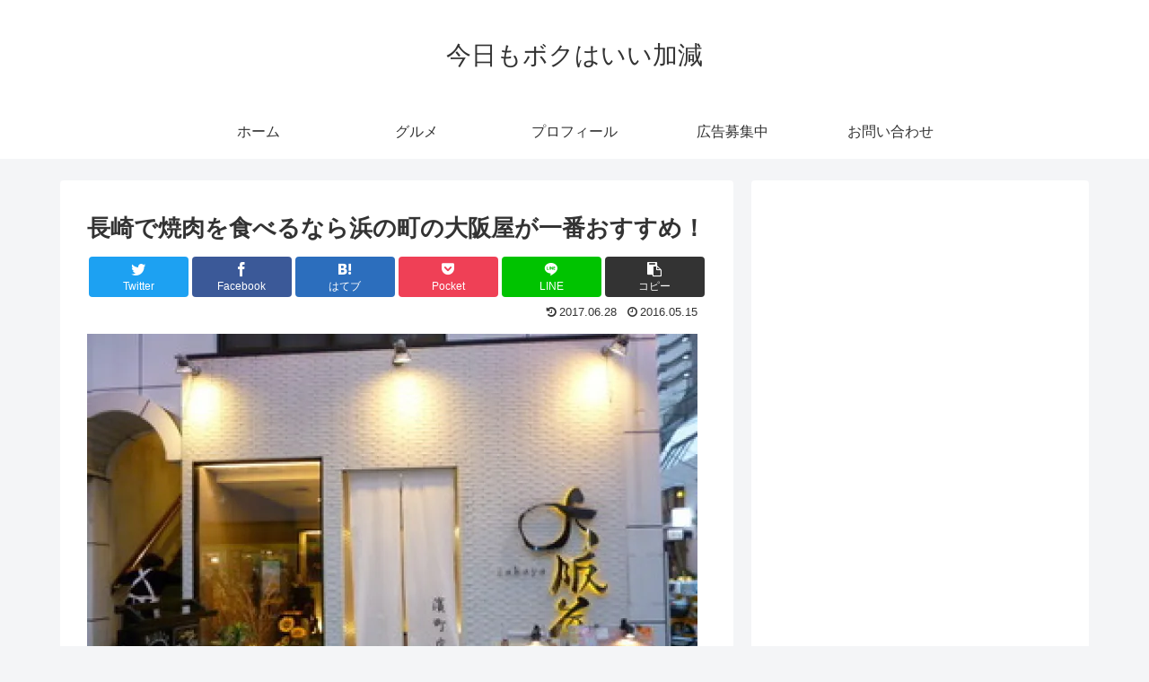

--- FILE ---
content_type: text/html; charset=utf-8
request_url: https://tabelog.com/badge/google_badge_frame?rcd=42000340
body_size: 946
content:
<!DOCTYPE html PUBLIC "-//W3C//DTD XHTML 1.0 Transitional//EN" "http://www.w3.org/TR/xhtml1/DTD/xhtml1-transitional.dtd">
<html xmlns="http://www.w3.org/1999/xhtml">
<head>
<meta http-equiv="content-type" content="text/html; charset=utf-8"/>
<meta name="robots" content="noindex,indexifembedded" />
<style type="text/css">body { background: transparent;}</style>
<title>レストラン情報  : 大阪屋 浜町店 （オオサカヤ） - 思案橋/焼肉 [食べログ]</title>
<script src="https://tblg.k-img.com/javascripts/assets/sentry_initializer.js?rst-v1-202601230000-ace4d5f6426efc0e17fb44d1cf8b9b3f4f97626524547a6d73d70742cf0e19ab"></script>
<meta name="description" content="大阪屋 浜町店/オオサカヤ (思案橋/焼肉)のレストラン情報です。" />

<script type="text/javascript" src="https://maps.googleapis.com/maps/api/js?v=3&amp;channel=113&amp;key=AIzaSyCFZGUaDWgiusOQeFpnVLT2uPM2R6Mq7J8&amp;hl=ja" charset="utf-8"></script>
<script type="text/javascript" charset="utf-8">
//<![CDATA[

window.onload = function() {
  var mapdiv = document.getElementById("map_canvas42000340");
  var myLatlng = new google.maps.LatLng(32.74355993662809, 129.8805128604792)
  var myOptions = {
    zoom: 15,
    center: myLatlng,
    mapTypeId: google.maps.MapTypeId.ROADMAP,
    scaleControl: true
  };
  var map = new google.maps.Map(mapdiv, myOptions);
  var marker = new google.maps.Marker({
    position: myLatlng,
    map: map,
    title:"大阪屋 浜町店の地図"
  });
}
//]]>
</script>

</head>
<body>
<div style="font-size:12px; color:#444444; line-height:1.6;">
	<div id="map_canvas42000340" style="width:350px; height:300px; border:1px solid #d0d0d0;"></div>
	<div style="padding: 5px 0;">
		<a style="color:#444444;" href="https://tabelog.com/nagasaki/A4201/A420101/42000340/dtlmap/" target="_blank">■大きな地図を見る</a> |
		<a style="color:#444444;" href="https://tabelog.com/nagasaki/A4201/A420101/42000340/peripheral_map/" target="_blank">■周辺のお店を探す</a>
	</div>
	<div style="height:160px; overflow:auto; border-top:1px dotted #d0d0d0; border-bottom:1px dotted #d0d0d0;">
		<strong>ジャンル：</strong>
		焼肉、しゃぶしゃぶ、ホルモン<br />
		<strong>最寄り駅：</strong>
		思案橋駅から93m<br />
		<strong>TEL：</strong>
		095-820-9198<br />
		<strong>住所：</strong>
		長崎県長崎市浜町11-11 <br />
		<strong>営業時間：</strong>
		[月]<br />　17:00 - 00:00（L.O. 23:30）<br />[火]<br />　17:00 - 00:00（L.O. 23:30）<br />[水]<br />　17:00 - 00:00（L.O. 23:30）<br />[木]<br />　17:00 - 00:00（L.O. 23:30）<br />[金]<br />　17:00 - 00:00（L.O. 23:30）<br />[土]<br />　17:00 - 00:00（L.O. 23:30）<br />[日]<br />　17:00 - 00:00（L.O. 23:30）<br /><br />■ 定休日<br />12/31.1/1休業<br />
		<strong>定休日：</strong>
		<br />
	</div>
</div>
</body>
</html>


--- FILE ---
content_type: text/html; charset=utf-8
request_url: https://www.google.com/recaptcha/api2/aframe
body_size: 267
content:
<!DOCTYPE HTML><html><head><meta http-equiv="content-type" content="text/html; charset=UTF-8"></head><body><script nonce="yHEByh7BaDhaXFpuHlO43w">/** Anti-fraud and anti-abuse applications only. See google.com/recaptcha */ try{var clients={'sodar':'https://pagead2.googlesyndication.com/pagead/sodar?'};window.addEventListener("message",function(a){try{if(a.source===window.parent){var b=JSON.parse(a.data);var c=clients[b['id']];if(c){var d=document.createElement('img');d.src=c+b['params']+'&rc='+(localStorage.getItem("rc::a")?sessionStorage.getItem("rc::b"):"");window.document.body.appendChild(d);sessionStorage.setItem("rc::e",parseInt(sessionStorage.getItem("rc::e")||0)+1);localStorage.setItem("rc::h",'1769118856471');}}}catch(b){}});window.parent.postMessage("_grecaptcha_ready", "*");}catch(b){}</script></body></html>